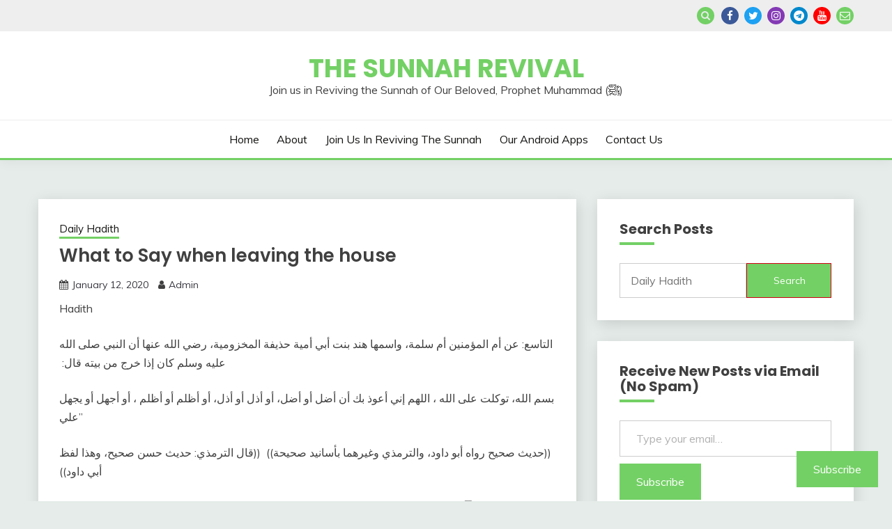

--- FILE ---
content_type: text/html; charset=UTF-8
request_url: https://thesunnahrevival.com/2020/01/12/what-to-say-when-leaving-the-house/
body_size: 19237
content:
<!doctype html><html lang="en-US"><head><meta charset="UTF-8"><meta name="viewport" content="width=device-width, initial-scale=1"><link rel="profile" href="https://gmpg.org/xfn/11"><title>What to Say when leaving the house &#8211; The Sunnah Revival</title><meta name='robots' content='max-image-preview:large' /><link rel='dns-prefetch' href='//stats.wp.com' /><link rel='dns-prefetch' href='//fonts.googleapis.com' /><link rel='dns-prefetch' href='//widgets.wp.com' /><link rel='dns-prefetch' href='//s0.wp.com' /><link rel='dns-prefetch' href='//0.gravatar.com' /><link rel='dns-prefetch' href='//1.gravatar.com' /><link rel='dns-prefetch' href='//2.gravatar.com' /><link rel='dns-prefetch' href='//jetpack.wordpress.com' /><link rel='dns-prefetch' href='//public-api.wordpress.com' /><link rel='preconnect' href='//c0.wp.com' /><link rel='preconnect' href='//i0.wp.com' /><link rel="alternate" type="application/rss+xml" title="The Sunnah Revival &raquo; Feed" href="https://thesunnahrevival.com/feed/" /><link rel="alternate" type="application/rss+xml" title="The Sunnah Revival &raquo; Comments Feed" href="https://thesunnahrevival.com/comments/feed/" /><link rel="alternate" type="application/rss+xml" title="The Sunnah Revival &raquo; What to Say when leaving the house Comments Feed" href="https://thesunnahrevival.com/2020/01/12/what-to-say-when-leaving-the-house/feed/" /><link rel="alternate" title="oEmbed (JSON)" type="application/json+oembed" href="https://thesunnahrevival.com/wp-json/oembed/1.0/embed?url=https%3A%2F%2Fthesunnahrevival.com%2F2020%2F01%2F12%2Fwhat-to-say-when-leaving-the-house%2F" /><link rel="alternate" title="oEmbed (XML)" type="text/xml+oembed" href="https://thesunnahrevival.com/wp-json/oembed/1.0/embed?url=https%3A%2F%2Fthesunnahrevival.com%2F2020%2F01%2F12%2Fwhat-to-say-when-leaving-the-house%2F&#038;format=xml" /><style id='wp-img-auto-sizes-contain-inline-css'>img:is([sizes=auto i],[sizes^="auto," i]){contain-intrinsic-size:3000px 1500px}
/*# sourceURL=wp-img-auto-sizes-contain-inline-css */</style><link rel='stylesheet' id='jetpack_related-posts-css' href='https://c0.wp.com/p/jetpack/15.1.1/modules/related-posts/related-posts.css' media='all' /><style id='wp-emoji-styles-inline-css'>img.wp-smiley, img.emoji {
		display: inline !important;
		border: none !important;
		box-shadow: none !important;
		height: 1em !important;
		width: 1em !important;
		margin: 0 0.07em !important;
		vertical-align: -0.1em !important;
		background: none !important;
		padding: 0 !important;
	}
/*# sourceURL=wp-emoji-styles-inline-css */</style><link rel='stylesheet' id='wp-block-library-css' href='https://c0.wp.com/c/6.9/wp-includes/css/dist/block-library/style.min.css' media='all' /><style id='wp-block-categories-inline-css'>.wp-block-categories{box-sizing:border-box}.wp-block-categories.alignleft{margin-right:2em}.wp-block-categories.alignright{margin-left:2em}.wp-block-categories.wp-block-categories-dropdown.aligncenter{text-align:center}.wp-block-categories .wp-block-categories__label{display:block;width:100%}
/*# sourceURL=https://c0.wp.com/c/6.9/wp-includes/blocks/categories/style.min.css */</style><style id='wp-block-heading-inline-css'>h1:where(.wp-block-heading).has-background,h2:where(.wp-block-heading).has-background,h3:where(.wp-block-heading).has-background,h4:where(.wp-block-heading).has-background,h5:where(.wp-block-heading).has-background,h6:where(.wp-block-heading).has-background{padding:1.25em 2.375em}h1.has-text-align-left[style*=writing-mode]:where([style*=vertical-lr]),h1.has-text-align-right[style*=writing-mode]:where([style*=vertical-rl]),h2.has-text-align-left[style*=writing-mode]:where([style*=vertical-lr]),h2.has-text-align-right[style*=writing-mode]:where([style*=vertical-rl]),h3.has-text-align-left[style*=writing-mode]:where([style*=vertical-lr]),h3.has-text-align-right[style*=writing-mode]:where([style*=vertical-rl]),h4.has-text-align-left[style*=writing-mode]:where([style*=vertical-lr]),h4.has-text-align-right[style*=writing-mode]:where([style*=vertical-rl]),h5.has-text-align-left[style*=writing-mode]:where([style*=vertical-lr]),h5.has-text-align-right[style*=writing-mode]:where([style*=vertical-rl]),h6.has-text-align-left[style*=writing-mode]:where([style*=vertical-lr]),h6.has-text-align-right[style*=writing-mode]:where([style*=vertical-rl]){rotate:180deg}
/*# sourceURL=https://c0.wp.com/c/6.9/wp-includes/blocks/heading/style.min.css */</style><style id='wp-block-latest-posts-inline-css'>.wp-block-latest-posts{box-sizing:border-box}.wp-block-latest-posts.alignleft{margin-right:2em}.wp-block-latest-posts.alignright{margin-left:2em}.wp-block-latest-posts.wp-block-latest-posts__list{list-style:none}.wp-block-latest-posts.wp-block-latest-posts__list li{clear:both;overflow-wrap:break-word}.wp-block-latest-posts.is-grid{display:flex;flex-wrap:wrap}.wp-block-latest-posts.is-grid li{margin:0 1.25em 1.25em 0;width:100%}@media (min-width:600px){.wp-block-latest-posts.columns-2 li{width:calc(50% - .625em)}.wp-block-latest-posts.columns-2 li:nth-child(2n){margin-right:0}.wp-block-latest-posts.columns-3 li{width:calc(33.33333% - .83333em)}.wp-block-latest-posts.columns-3 li:nth-child(3n){margin-right:0}.wp-block-latest-posts.columns-4 li{width:calc(25% - .9375em)}.wp-block-latest-posts.columns-4 li:nth-child(4n){margin-right:0}.wp-block-latest-posts.columns-5 li{width:calc(20% - 1em)}.wp-block-latest-posts.columns-5 li:nth-child(5n){margin-right:0}.wp-block-latest-posts.columns-6 li{width:calc(16.66667% - 1.04167em)}.wp-block-latest-posts.columns-6 li:nth-child(6n){margin-right:0}}:root :where(.wp-block-latest-posts.is-grid){padding:0}:root :where(.wp-block-latest-posts.wp-block-latest-posts__list){padding-left:0}.wp-block-latest-posts__post-author,.wp-block-latest-posts__post-date{display:block;font-size:.8125em}.wp-block-latest-posts__post-excerpt,.wp-block-latest-posts__post-full-content{margin-bottom:1em;margin-top:.5em}.wp-block-latest-posts__featured-image a{display:inline-block}.wp-block-latest-posts__featured-image img{height:auto;max-width:100%;width:auto}.wp-block-latest-posts__featured-image.alignleft{float:left;margin-right:1em}.wp-block-latest-posts__featured-image.alignright{float:right;margin-left:1em}.wp-block-latest-posts__featured-image.aligncenter{margin-bottom:1em;text-align:center}
/*# sourceURL=https://c0.wp.com/c/6.9/wp-includes/blocks/latest-posts/style.min.css */</style><style id='wp-block-search-inline-css'>.wp-block-search__button{margin-left:10px;word-break:normal}.wp-block-search__button.has-icon{line-height:0}.wp-block-search__button svg{height:1.25em;min-height:24px;min-width:24px;width:1.25em;fill:currentColor;vertical-align:text-bottom}:where(.wp-block-search__button){border:1px solid #ccc;padding:6px 10px}.wp-block-search__inside-wrapper{display:flex;flex:auto;flex-wrap:nowrap;max-width:100%}.wp-block-search__label{width:100%}.wp-block-search.wp-block-search__button-only .wp-block-search__button{box-sizing:border-box;display:flex;flex-shrink:0;justify-content:center;margin-left:0;max-width:100%}.wp-block-search.wp-block-search__button-only .wp-block-search__inside-wrapper{min-width:0!important;transition-property:width}.wp-block-search.wp-block-search__button-only .wp-block-search__input{flex-basis:100%;transition-duration:.3s}.wp-block-search.wp-block-search__button-only.wp-block-search__searchfield-hidden,.wp-block-search.wp-block-search__button-only.wp-block-search__searchfield-hidden .wp-block-search__inside-wrapper{overflow:hidden}.wp-block-search.wp-block-search__button-only.wp-block-search__searchfield-hidden .wp-block-search__input{border-left-width:0!important;border-right-width:0!important;flex-basis:0;flex-grow:0;margin:0;min-width:0!important;padding-left:0!important;padding-right:0!important;width:0!important}:where(.wp-block-search__input){appearance:none;border:1px solid #949494;flex-grow:1;font-family:inherit;font-size:inherit;font-style:inherit;font-weight:inherit;letter-spacing:inherit;line-height:inherit;margin-left:0;margin-right:0;min-width:3rem;padding:8px;text-decoration:unset!important;text-transform:inherit}:where(.wp-block-search__button-inside .wp-block-search__inside-wrapper){background-color:#fff;border:1px solid #949494;box-sizing:border-box;padding:4px}:where(.wp-block-search__button-inside .wp-block-search__inside-wrapper) .wp-block-search__input{border:none;border-radius:0;padding:0 4px}:where(.wp-block-search__button-inside .wp-block-search__inside-wrapper) .wp-block-search__input:focus{outline:none}:where(.wp-block-search__button-inside .wp-block-search__inside-wrapper) :where(.wp-block-search__button){padding:4px 8px}.wp-block-search.aligncenter .wp-block-search__inside-wrapper{margin:auto}.wp-block[data-align=right] .wp-block-search.wp-block-search__button-only .wp-block-search__inside-wrapper{float:right}
/*# sourceURL=https://c0.wp.com/c/6.9/wp-includes/blocks/search/style.min.css */</style><style id='wp-block-search-theme-inline-css'>.wp-block-search .wp-block-search__label{font-weight:700}.wp-block-search__button{border:1px solid #ccc;padding:.375em .625em}
/*# sourceURL=https://c0.wp.com/c/6.9/wp-includes/blocks/search/theme.min.css */</style><style id='wp-block-group-inline-css'>.wp-block-group{box-sizing:border-box}:where(.wp-block-group.wp-block-group-is-layout-constrained){position:relative}
/*# sourceURL=https://c0.wp.com/c/6.9/wp-includes/blocks/group/style.min.css */</style><style id='wp-block-group-theme-inline-css'>:where(.wp-block-group.has-background){padding:1.25em 2.375em}
/*# sourceURL=https://c0.wp.com/c/6.9/wp-includes/blocks/group/theme.min.css */</style><style id='wp-block-paragraph-inline-css'>.is-small-text{font-size:.875em}.is-regular-text{font-size:1em}.is-large-text{font-size:2.25em}.is-larger-text{font-size:3em}.has-drop-cap:not(:focus):first-letter{float:left;font-size:8.4em;font-style:normal;font-weight:100;line-height:.68;margin:.05em .1em 0 0;text-transform:uppercase}body.rtl .has-drop-cap:not(:focus):first-letter{float:none;margin-left:.1em}p.has-drop-cap.has-background{overflow:hidden}:root :where(p.has-background){padding:1.25em 2.375em}:where(p.has-text-color:not(.has-link-color)) a{color:inherit}p.has-text-align-left[style*="writing-mode:vertical-lr"],p.has-text-align-right[style*="writing-mode:vertical-rl"]{rotate:180deg}
/*# sourceURL=https://c0.wp.com/c/6.9/wp-includes/blocks/paragraph/style.min.css */</style><style id='wp-block-separator-inline-css'>@charset "UTF-8";.wp-block-separator{border:none;border-top:2px solid}:root :where(.wp-block-separator.is-style-dots){height:auto;line-height:1;text-align:center}:root :where(.wp-block-separator.is-style-dots):before{color:currentColor;content:"···";font-family:serif;font-size:1.5em;letter-spacing:2em;padding-left:2em}.wp-block-separator.is-style-dots{background:none!important;border:none!important}
/*# sourceURL=https://c0.wp.com/c/6.9/wp-includes/blocks/separator/style.min.css */</style><style id='wp-block-separator-theme-inline-css'>.wp-block-separator.has-css-opacity{opacity:.4}.wp-block-separator{border:none;border-bottom:2px solid;margin-left:auto;margin-right:auto}.wp-block-separator.has-alpha-channel-opacity{opacity:1}.wp-block-separator:not(.is-style-wide):not(.is-style-dots){width:100px}.wp-block-separator.has-background:not(.is-style-dots){border-bottom:none;height:1px}.wp-block-separator.has-background:not(.is-style-wide):not(.is-style-dots){height:2px}
/*# sourceURL=https://c0.wp.com/c/6.9/wp-includes/blocks/separator/theme.min.css */</style><style id='global-styles-inline-css'>:root{--wp--preset--aspect-ratio--square: 1;--wp--preset--aspect-ratio--4-3: 4/3;--wp--preset--aspect-ratio--3-4: 3/4;--wp--preset--aspect-ratio--3-2: 3/2;--wp--preset--aspect-ratio--2-3: 2/3;--wp--preset--aspect-ratio--16-9: 16/9;--wp--preset--aspect-ratio--9-16: 9/16;--wp--preset--color--black: #000000;--wp--preset--color--cyan-bluish-gray: #abb8c3;--wp--preset--color--white: #ffffff;--wp--preset--color--pale-pink: #f78da7;--wp--preset--color--vivid-red: #cf2e2e;--wp--preset--color--luminous-vivid-orange: #ff6900;--wp--preset--color--luminous-vivid-amber: #fcb900;--wp--preset--color--light-green-cyan: #7bdcb5;--wp--preset--color--vivid-green-cyan: #00d084;--wp--preset--color--pale-cyan-blue: #8ed1fc;--wp--preset--color--vivid-cyan-blue: #0693e3;--wp--preset--color--vivid-purple: #9b51e0;--wp--preset--gradient--vivid-cyan-blue-to-vivid-purple: linear-gradient(135deg,rgb(6,147,227) 0%,rgb(155,81,224) 100%);--wp--preset--gradient--light-green-cyan-to-vivid-green-cyan: linear-gradient(135deg,rgb(122,220,180) 0%,rgb(0,208,130) 100%);--wp--preset--gradient--luminous-vivid-amber-to-luminous-vivid-orange: linear-gradient(135deg,rgb(252,185,0) 0%,rgb(255,105,0) 100%);--wp--preset--gradient--luminous-vivid-orange-to-vivid-red: linear-gradient(135deg,rgb(255,105,0) 0%,rgb(207,46,46) 100%);--wp--preset--gradient--very-light-gray-to-cyan-bluish-gray: linear-gradient(135deg,rgb(238,238,238) 0%,rgb(169,184,195) 100%);--wp--preset--gradient--cool-to-warm-spectrum: linear-gradient(135deg,rgb(74,234,220) 0%,rgb(151,120,209) 20%,rgb(207,42,186) 40%,rgb(238,44,130) 60%,rgb(251,105,98) 80%,rgb(254,248,76) 100%);--wp--preset--gradient--blush-light-purple: linear-gradient(135deg,rgb(255,206,236) 0%,rgb(152,150,240) 100%);--wp--preset--gradient--blush-bordeaux: linear-gradient(135deg,rgb(254,205,165) 0%,rgb(254,45,45) 50%,rgb(107,0,62) 100%);--wp--preset--gradient--luminous-dusk: linear-gradient(135deg,rgb(255,203,112) 0%,rgb(199,81,192) 50%,rgb(65,88,208) 100%);--wp--preset--gradient--pale-ocean: linear-gradient(135deg,rgb(255,245,203) 0%,rgb(182,227,212) 50%,rgb(51,167,181) 100%);--wp--preset--gradient--electric-grass: linear-gradient(135deg,rgb(202,248,128) 0%,rgb(113,206,126) 100%);--wp--preset--gradient--midnight: linear-gradient(135deg,rgb(2,3,129) 0%,rgb(40,116,252) 100%);--wp--preset--font-size--small: 16px;--wp--preset--font-size--medium: 20px;--wp--preset--font-size--large: 25px;--wp--preset--font-size--x-large: 42px;--wp--preset--font-size--larger: 35px;--wp--preset--spacing--20: 0.44rem;--wp--preset--spacing--30: 0.67rem;--wp--preset--spacing--40: 1rem;--wp--preset--spacing--50: 1.5rem;--wp--preset--spacing--60: 2.25rem;--wp--preset--spacing--70: 3.38rem;--wp--preset--spacing--80: 5.06rem;--wp--preset--shadow--natural: 6px 6px 9px rgba(0, 0, 0, 0.2);--wp--preset--shadow--deep: 12px 12px 50px rgba(0, 0, 0, 0.4);--wp--preset--shadow--sharp: 6px 6px 0px rgba(0, 0, 0, 0.2);--wp--preset--shadow--outlined: 6px 6px 0px -3px rgb(255, 255, 255), 6px 6px rgb(0, 0, 0);--wp--preset--shadow--crisp: 6px 6px 0px rgb(0, 0, 0);}:where(.is-layout-flex){gap: 0.5em;}:where(.is-layout-grid){gap: 0.5em;}body .is-layout-flex{display: flex;}.is-layout-flex{flex-wrap: wrap;align-items: center;}.is-layout-flex > :is(*, div){margin: 0;}body .is-layout-grid{display: grid;}.is-layout-grid > :is(*, div){margin: 0;}:where(.wp-block-columns.is-layout-flex){gap: 2em;}:where(.wp-block-columns.is-layout-grid){gap: 2em;}:where(.wp-block-post-template.is-layout-flex){gap: 1.25em;}:where(.wp-block-post-template.is-layout-grid){gap: 1.25em;}.has-black-color{color: var(--wp--preset--color--black) !important;}.has-cyan-bluish-gray-color{color: var(--wp--preset--color--cyan-bluish-gray) !important;}.has-white-color{color: var(--wp--preset--color--white) !important;}.has-pale-pink-color{color: var(--wp--preset--color--pale-pink) !important;}.has-vivid-red-color{color: var(--wp--preset--color--vivid-red) !important;}.has-luminous-vivid-orange-color{color: var(--wp--preset--color--luminous-vivid-orange) !important;}.has-luminous-vivid-amber-color{color: var(--wp--preset--color--luminous-vivid-amber) !important;}.has-light-green-cyan-color{color: var(--wp--preset--color--light-green-cyan) !important;}.has-vivid-green-cyan-color{color: var(--wp--preset--color--vivid-green-cyan) !important;}.has-pale-cyan-blue-color{color: var(--wp--preset--color--pale-cyan-blue) !important;}.has-vivid-cyan-blue-color{color: var(--wp--preset--color--vivid-cyan-blue) !important;}.has-vivid-purple-color{color: var(--wp--preset--color--vivid-purple) !important;}.has-black-background-color{background-color: var(--wp--preset--color--black) !important;}.has-cyan-bluish-gray-background-color{background-color: var(--wp--preset--color--cyan-bluish-gray) !important;}.has-white-background-color{background-color: var(--wp--preset--color--white) !important;}.has-pale-pink-background-color{background-color: var(--wp--preset--color--pale-pink) !important;}.has-vivid-red-background-color{background-color: var(--wp--preset--color--vivid-red) !important;}.has-luminous-vivid-orange-background-color{background-color: var(--wp--preset--color--luminous-vivid-orange) !important;}.has-luminous-vivid-amber-background-color{background-color: var(--wp--preset--color--luminous-vivid-amber) !important;}.has-light-green-cyan-background-color{background-color: var(--wp--preset--color--light-green-cyan) !important;}.has-vivid-green-cyan-background-color{background-color: var(--wp--preset--color--vivid-green-cyan) !important;}.has-pale-cyan-blue-background-color{background-color: var(--wp--preset--color--pale-cyan-blue) !important;}.has-vivid-cyan-blue-background-color{background-color: var(--wp--preset--color--vivid-cyan-blue) !important;}.has-vivid-purple-background-color{background-color: var(--wp--preset--color--vivid-purple) !important;}.has-black-border-color{border-color: var(--wp--preset--color--black) !important;}.has-cyan-bluish-gray-border-color{border-color: var(--wp--preset--color--cyan-bluish-gray) !important;}.has-white-border-color{border-color: var(--wp--preset--color--white) !important;}.has-pale-pink-border-color{border-color: var(--wp--preset--color--pale-pink) !important;}.has-vivid-red-border-color{border-color: var(--wp--preset--color--vivid-red) !important;}.has-luminous-vivid-orange-border-color{border-color: var(--wp--preset--color--luminous-vivid-orange) !important;}.has-luminous-vivid-amber-border-color{border-color: var(--wp--preset--color--luminous-vivid-amber) !important;}.has-light-green-cyan-border-color{border-color: var(--wp--preset--color--light-green-cyan) !important;}.has-vivid-green-cyan-border-color{border-color: var(--wp--preset--color--vivid-green-cyan) !important;}.has-pale-cyan-blue-border-color{border-color: var(--wp--preset--color--pale-cyan-blue) !important;}.has-vivid-cyan-blue-border-color{border-color: var(--wp--preset--color--vivid-cyan-blue) !important;}.has-vivid-purple-border-color{border-color: var(--wp--preset--color--vivid-purple) !important;}.has-vivid-cyan-blue-to-vivid-purple-gradient-background{background: var(--wp--preset--gradient--vivid-cyan-blue-to-vivid-purple) !important;}.has-light-green-cyan-to-vivid-green-cyan-gradient-background{background: var(--wp--preset--gradient--light-green-cyan-to-vivid-green-cyan) !important;}.has-luminous-vivid-amber-to-luminous-vivid-orange-gradient-background{background: var(--wp--preset--gradient--luminous-vivid-amber-to-luminous-vivid-orange) !important;}.has-luminous-vivid-orange-to-vivid-red-gradient-background{background: var(--wp--preset--gradient--luminous-vivid-orange-to-vivid-red) !important;}.has-very-light-gray-to-cyan-bluish-gray-gradient-background{background: var(--wp--preset--gradient--very-light-gray-to-cyan-bluish-gray) !important;}.has-cool-to-warm-spectrum-gradient-background{background: var(--wp--preset--gradient--cool-to-warm-spectrum) !important;}.has-blush-light-purple-gradient-background{background: var(--wp--preset--gradient--blush-light-purple) !important;}.has-blush-bordeaux-gradient-background{background: var(--wp--preset--gradient--blush-bordeaux) !important;}.has-luminous-dusk-gradient-background{background: var(--wp--preset--gradient--luminous-dusk) !important;}.has-pale-ocean-gradient-background{background: var(--wp--preset--gradient--pale-ocean) !important;}.has-electric-grass-gradient-background{background: var(--wp--preset--gradient--electric-grass) !important;}.has-midnight-gradient-background{background: var(--wp--preset--gradient--midnight) !important;}.has-small-font-size{font-size: var(--wp--preset--font-size--small) !important;}.has-medium-font-size{font-size: var(--wp--preset--font-size--medium) !important;}.has-large-font-size{font-size: var(--wp--preset--font-size--large) !important;}.has-x-large-font-size{font-size: var(--wp--preset--font-size--x-large) !important;}
/*# sourceURL=global-styles-inline-css */</style><style id='core-block-supports-inline-css'>.wp-container-core-group-is-layout-bcfe9290 > :where(:not(.alignleft):not(.alignright):not(.alignfull)){max-width:480px;margin-left:auto !important;margin-right:auto !important;}.wp-container-core-group-is-layout-bcfe9290 > .alignwide{max-width:480px;}.wp-container-core-group-is-layout-bcfe9290 .alignfull{max-width:none;}
/*# sourceURL=core-block-supports-inline-css */</style><style id='classic-theme-styles-inline-css'>/*! This file is auto-generated */
.wp-block-button__link{color:#fff;background-color:#32373c;border-radius:9999px;box-shadow:none;text-decoration:none;padding:calc(.667em + 2px) calc(1.333em + 2px);font-size:1.125em}.wp-block-file__button{background:#32373c;color:#fff;text-decoration:none}
/*# sourceURL=/wp-includes/css/classic-themes.min.css */</style><link rel='stylesheet' id='Muli:400,300italic,300-css' href='//fonts.googleapis.com/css?family=Muli%3A400%2C300italic%2C300&#038;ver=6.9' media='all' /><link rel='stylesheet' id='Poppins:400,500,600,700-css' href='//fonts.googleapis.com/css?family=Poppins%3A400%2C500%2C600%2C700&#038;ver=6.9' media='all' /><link data-optimized="1" rel='stylesheet' id='font-awesome-4-css' href='https://thesunnahrevival.com/wp-content/litespeed/css/f43167160c3fbb9cc84c770a7153f830.css?ver=42467' media='all' /><link data-optimized="1" rel='stylesheet' id='slick-css' href='https://thesunnahrevival.com/wp-content/litespeed/css/eb4176aec6fa7013227e0340839a33c8.css?ver=503a7' media='all' /><link data-optimized="1" rel='stylesheet' id='slick-theme-css' href='https://thesunnahrevival.com/wp-content/litespeed/css/c1bd882ca04363183646b7ecf0428011.css?ver=5e74f' media='all' /><link data-optimized="1" rel='stylesheet' id='fairy-style-css' href='https://thesunnahrevival.com/wp-content/litespeed/css/8a3aa0695d641402d0bb2c27b1adfa69.css?ver=83625' media='all' /><style id='fairy-style-inline-css'>.primary-color, p a, h1 a, h2 a, h3 a, h4 a, h5 a, .author-title a, figure a, table a, span a, strong a, li a, h1 a, .btn-primary-border, .main-navigation #primary-menu > li > a:hover, .widget-area .widget a:hover, .widget-area .widget a:focus, .card-bg-image .card_body a:hover, .main-navigation #primary-menu > li.focus > a, .card-blog-post .category-label-group a:hover, .card_title a:hover, .card-blog-post .entry-meta a:hover, .site-title a:visited, .post-navigation .nav-links > * a:hover, .post-navigation .nav-links > * a:focus, .wp-block-button.is-style-outline .wp-block-button__link, .error-404-title, .ct-dark-mode a:hover, .ct-dark-mode .widget ul li a:hover, .ct-dark-mode .widget-area .widget ul li a:hover, .ct-dark-mode .post-navigation .nav-links > * a, .ct-dark-mode .author-wrapper .author-title a, .ct-dark-mode .wp-calendar-nav a, .site-footer a:hover, .top-header-toggle-btn, .woocommerce ul.products li.product .woocommerce-loop-category__title:hover, .woocommerce ul.products li.product .woocommerce-loop-product__title:hover, .woocommerce ul.products li.product h3:hover, .entry-content dl a, .entry-content table a, .entry-content ul a, .breadcrumb-trail .trial-items a:hover, .breadcrumbs ul a:hover, .breadcrumb-trail .trial-items .trial-end a, .breadcrumbs ul li:last-child a, .comment-list .comment .comment-body a, .comment-list .comment .comment-body .comment-metadata a.comment-edit-link { color: #73d065; }.primary-bg, .btn-primary, .main-navigation ul ul a, #secondary .widget .widget-title:after, .search-form .search-submit, .category-label-group a:after, .posts-navigation .nav-links a, .category-label-group.bg-label a, .wp-block-button__link, .wp-block-button.is-style-outline .wp-block-button__link:hover, button, input[type="button"], input[type="reset"], input[type="submit"], .pagination .page-numbers.current, .pagination .page-numbers:hover, table #today, .tagcloud .tag-cloud-link:hover, .footer-go-to-top, .woocommerce ul.products li.product .button,
.woocommerce #respond input#submit.alt, .woocommerce a.button.alt, .woocommerce button.button.alt, .woocommerce input.button.alt,
.woocommerce #respond input#submit.alt.disabled, .woocommerce #respond input#submit.alt.disabled:hover, .woocommerce #respond input#submit.alt:disabled, .woocommerce #respond input#submit.alt:disabled:hover, .woocommerce #respond input#submit.alt:disabled[disabled], .woocommerce #respond input#submit.alt:disabled[disabled]:hover, .woocommerce a.button.alt.disabled, .woocommerce a.button.alt.disabled:hover, .woocommerce a.button.alt:disabled, .woocommerce a.button.alt:disabled:hover, .woocommerce a.button.alt:disabled[disabled], .woocommerce a.button.alt:disabled[disabled]:hover, .woocommerce button.button.alt.disabled, .woocommerce button.button.alt.disabled:hover, .woocommerce button.button.alt:disabled, .woocommerce button.button.alt:disabled:hover, .woocommerce button.button.alt:disabled[disabled], .woocommerce button.button.alt:disabled[disabled]:hover, .woocommerce input.button.alt.disabled, .woocommerce input.button.alt.disabled:hover, .woocommerce input.button.alt:disabled, .woocommerce input.button.alt:disabled:hover, .woocommerce input.button.alt:disabled[disabled], .woocommerce input.button.alt:disabled[disabled]:hover, .woocommerce .widget_price_filter .ui-slider .ui-slider-range, .woocommerce .widget_price_filter .ui-slider .ui-slider-handle, .fairy-menu-social li a[href*="mailto:"], .ajax-pagination .show-more { background-color: #73d065; }.primary-border, .btn-primary-border, .site-header-v2,.wp-block-button.is-style-outline .wp-block-button__link, .site-header-bottom, .ajax-pagination .show-more { border-color: #73d065; }a:focus, button.slick-arrow:focus, input[type=text]:focus, input[type=email]:focus, input[type=password]:focus, input[type=search]:focus, input[type=file]:focus, input[type=number]:focus, input[type=datetime]:focus, input[type=url]:focus, select:focus, textarea:focus { outline-color: #73d065; }.entry-content a { text-decoration-color: #73d065; }.post-thumbnail a:focus img, .card_media a:focus img, article.sticky .card-blog-post { border-color: #73d065; }.site-title, .site-title a, h1.site-title a, p.site-title a,  .site-title a:visited { color: #73d065; }.site-description { color: #404040; }
                    .card-bg-image:after, .card-bg-image.card-promo .card_media a:after{
                    background-image: linear-gradient(45deg, rgba(209, 0, 20, 0.5), rgba(0, 0, 0, 0.5));
                    }
                    
                    .entry-content a{
                   text-decoration: underline;
                    }
                    body, button, input, select, optgroup, textarea { font-family: 'Muli'; }h1, h2, h3, h4, h5, h6, .entry-content h1 { font-family: 'Poppins'; }
                        .posted-on time.published:not(.updated){
                            display: none;
                        }
                        .posted-on time.updated:not(.published){
                            display: inline-block;
                        }
                    
/*# sourceURL=fairy-style-inline-css */</style><link rel='stylesheet' id='jetpack_likes-css' href='https://c0.wp.com/p/jetpack/15.1.1/modules/likes/style.css' media='all' /><link rel='stylesheet' id='subscribe-floating-button-css-css' href='https://c0.wp.com/p/jetpack/15.1.1/modules/subscriptions/subscribe-floating-button/subscribe-floating-button.css' media='all' /><link rel='stylesheet' id='sharedaddy-css' href='https://c0.wp.com/p/jetpack/15.1.1/modules/sharedaddy/sharing.css' media='all' /><link rel='stylesheet' id='social-logos-css' href='https://c0.wp.com/p/jetpack/15.1.1/_inc/social-logos/social-logos.min.css' media='all' /> <script src="https://c0.wp.com/c/6.9/wp-includes/js/jquery/jquery.min.js" id="jquery-core-js"></script> <link rel="https://api.w.org/" href="https://thesunnahrevival.com/wp-json/" /><link rel="alternate" title="JSON" type="application/json" href="https://thesunnahrevival.com/wp-json/wp/v2/posts/2719" /><link rel="EditURI" type="application/rsd+xml" title="RSD" href="https://thesunnahrevival.com/xmlrpc.php?rsd" /><meta name="generator" content="WordPress 6.9" /><link rel="canonical" href="https://thesunnahrevival.com/2020/01/12/what-to-say-when-leaving-the-house/" /><link rel='shortlink' href='https://wp.me/pekgfe-HR' /><style>img#wpstats{display:none}</style><meta name="description" content="Hadith التاسع‏:‏ عن أم المؤمنين أم سلمة، واسمها هند بنت أبي أمية حذيفة المخزومية، رضي الله عنها أن النبي صلى الله عليه وسلم كان إذا خرج من بيته قال‏:‏ ‏ ‏بسم الله، توكلت على الله ، اللهم إني أعوذ بك أن أضل أو أضل، أو أذل أو أذل، أو أظلم أو أظلم ، أو أجهل&hellip;" /><style type="text/css">.site-title a, .site-title {
				color: #73d065;
			}</style><meta property="og:type" content="article" /><meta property="og:title" content="What to Say when leaving the house" /><meta property="og:url" content="https://thesunnahrevival.com/2020/01/12/what-to-say-when-leaving-the-house/" /><meta property="og:description" content="Hadith التاسع‏:‏ عن أم المؤمنين أم سلمة، واسمها هند بنت أبي أمية حذيفة المخزومية، رضي الله عنها أن النبي صلى الله عليه وسلم كان إذا خرج من بيته قال‏:‏ ‏ ‏بسم الله، توكلت على الله ، اللهم إني أعوذ ب…" /><meta property="article:published_time" content="2020-01-12T06:30:32+00:00" /><meta property="article:modified_time" content="2020-01-12T06:30:32+00:00" /><meta property="og:site_name" content="The Sunnah Revival" /><meta property="og:image" content="https://i0.wp.com/thesunnahrevival.com/wp-content/uploads/2022/10/cropped-icon-1.png?fit=220%2C220&#038;ssl=1" /><meta property="og:image:width" content="220" /><meta property="og:image:height" content="220" /><meta property="og:image:alt" content="" /><meta property="og:locale" content="en_US" /><meta name="twitter:site" content="@thesunahrevival" /><meta name="twitter:text:title" content="What to Say when leaving the house" /><meta name="twitter:image" content="https://i0.wp.com/thesunnahrevival.com/wp-content/uploads/2022/10/cropped-icon-1.png?fit=220%2C220&amp;ssl=1" /><meta name="twitter:card" content="summary" /><link rel="icon" href="https://i0.wp.com/thesunnahrevival.com/wp-content/uploads/2022/10/cropped-icon-1.png?fit=32%2C32&#038;ssl=1" sizes="32x32" /><link rel="icon" href="https://i0.wp.com/thesunnahrevival.com/wp-content/uploads/2022/10/cropped-icon-1.png?fit=192%2C192&#038;ssl=1" sizes="192x192" /><link rel="apple-touch-icon" href="https://i0.wp.com/thesunnahrevival.com/wp-content/uploads/2022/10/cropped-icon-1.png?fit=180%2C180&#038;ssl=1" /><meta name="msapplication-TileImage" content="https://i0.wp.com/thesunnahrevival.com/wp-content/uploads/2022/10/cropped-icon-1.png?fit=220%2C220&#038;ssl=1" /><style id="wp-custom-css">@font-face {
  font-display: swap;
}</style><style id='jetpack-block-subscriptions-inline-css'>.is-style-compact .is-not-subscriber .wp-block-button__link,.is-style-compact .is-not-subscriber .wp-block-jetpack-subscriptions__button{border-end-start-radius:0!important;border-start-start-radius:0!important;margin-inline-start:0!important}.is-style-compact .is-not-subscriber .components-text-control__input,.is-style-compact .is-not-subscriber p#subscribe-email input[type=email]{border-end-end-radius:0!important;border-start-end-radius:0!important}.is-style-compact:not(.wp-block-jetpack-subscriptions__use-newline) .components-text-control__input{border-inline-end-width:0!important}.wp-block-jetpack-subscriptions.wp-block-jetpack-subscriptions__supports-newline .wp-block-jetpack-subscriptions__form-container{display:flex;flex-direction:column}.wp-block-jetpack-subscriptions.wp-block-jetpack-subscriptions__supports-newline:not(.wp-block-jetpack-subscriptions__use-newline) .is-not-subscriber .wp-block-jetpack-subscriptions__form-elements{align-items:flex-start;display:flex}.wp-block-jetpack-subscriptions.wp-block-jetpack-subscriptions__supports-newline:not(.wp-block-jetpack-subscriptions__use-newline) p#subscribe-submit{display:flex;justify-content:center}.wp-block-jetpack-subscriptions.wp-block-jetpack-subscriptions__supports-newline .wp-block-jetpack-subscriptions__form .wp-block-jetpack-subscriptions__button,.wp-block-jetpack-subscriptions.wp-block-jetpack-subscriptions__supports-newline .wp-block-jetpack-subscriptions__form .wp-block-jetpack-subscriptions__textfield .components-text-control__input,.wp-block-jetpack-subscriptions.wp-block-jetpack-subscriptions__supports-newline .wp-block-jetpack-subscriptions__form button,.wp-block-jetpack-subscriptions.wp-block-jetpack-subscriptions__supports-newline .wp-block-jetpack-subscriptions__form input[type=email],.wp-block-jetpack-subscriptions.wp-block-jetpack-subscriptions__supports-newline form .wp-block-jetpack-subscriptions__button,.wp-block-jetpack-subscriptions.wp-block-jetpack-subscriptions__supports-newline form .wp-block-jetpack-subscriptions__textfield .components-text-control__input,.wp-block-jetpack-subscriptions.wp-block-jetpack-subscriptions__supports-newline form button,.wp-block-jetpack-subscriptions.wp-block-jetpack-subscriptions__supports-newline form input[type=email]{box-sizing:border-box;cursor:pointer;line-height:1.3;min-width:auto!important;white-space:nowrap!important}.wp-block-jetpack-subscriptions.wp-block-jetpack-subscriptions__supports-newline .wp-block-jetpack-subscriptions__form input[type=email]::placeholder,.wp-block-jetpack-subscriptions.wp-block-jetpack-subscriptions__supports-newline .wp-block-jetpack-subscriptions__form input[type=email]:disabled,.wp-block-jetpack-subscriptions.wp-block-jetpack-subscriptions__supports-newline form input[type=email]::placeholder,.wp-block-jetpack-subscriptions.wp-block-jetpack-subscriptions__supports-newline form input[type=email]:disabled{color:currentColor;opacity:.5}.wp-block-jetpack-subscriptions.wp-block-jetpack-subscriptions__supports-newline .wp-block-jetpack-subscriptions__form .wp-block-jetpack-subscriptions__button,.wp-block-jetpack-subscriptions.wp-block-jetpack-subscriptions__supports-newline .wp-block-jetpack-subscriptions__form button,.wp-block-jetpack-subscriptions.wp-block-jetpack-subscriptions__supports-newline form .wp-block-jetpack-subscriptions__button,.wp-block-jetpack-subscriptions.wp-block-jetpack-subscriptions__supports-newline form button{border-color:#0000;border-style:solid}.wp-block-jetpack-subscriptions.wp-block-jetpack-subscriptions__supports-newline .wp-block-jetpack-subscriptions__form .wp-block-jetpack-subscriptions__textfield,.wp-block-jetpack-subscriptions.wp-block-jetpack-subscriptions__supports-newline .wp-block-jetpack-subscriptions__form p#subscribe-email,.wp-block-jetpack-subscriptions.wp-block-jetpack-subscriptions__supports-newline form .wp-block-jetpack-subscriptions__textfield,.wp-block-jetpack-subscriptions.wp-block-jetpack-subscriptions__supports-newline form p#subscribe-email{background:#0000;flex-grow:1}.wp-block-jetpack-subscriptions.wp-block-jetpack-subscriptions__supports-newline .wp-block-jetpack-subscriptions__form .wp-block-jetpack-subscriptions__textfield .components-base-control__field,.wp-block-jetpack-subscriptions.wp-block-jetpack-subscriptions__supports-newline .wp-block-jetpack-subscriptions__form .wp-block-jetpack-subscriptions__textfield .components-text-control__input,.wp-block-jetpack-subscriptions.wp-block-jetpack-subscriptions__supports-newline .wp-block-jetpack-subscriptions__form .wp-block-jetpack-subscriptions__textfield input[type=email],.wp-block-jetpack-subscriptions.wp-block-jetpack-subscriptions__supports-newline .wp-block-jetpack-subscriptions__form p#subscribe-email .components-base-control__field,.wp-block-jetpack-subscriptions.wp-block-jetpack-subscriptions__supports-newline .wp-block-jetpack-subscriptions__form p#subscribe-email .components-text-control__input,.wp-block-jetpack-subscriptions.wp-block-jetpack-subscriptions__supports-newline .wp-block-jetpack-subscriptions__form p#subscribe-email input[type=email],.wp-block-jetpack-subscriptions.wp-block-jetpack-subscriptions__supports-newline form .wp-block-jetpack-subscriptions__textfield .components-base-control__field,.wp-block-jetpack-subscriptions.wp-block-jetpack-subscriptions__supports-newline form .wp-block-jetpack-subscriptions__textfield .components-text-control__input,.wp-block-jetpack-subscriptions.wp-block-jetpack-subscriptions__supports-newline form .wp-block-jetpack-subscriptions__textfield input[type=email],.wp-block-jetpack-subscriptions.wp-block-jetpack-subscriptions__supports-newline form p#subscribe-email .components-base-control__field,.wp-block-jetpack-subscriptions.wp-block-jetpack-subscriptions__supports-newline form p#subscribe-email .components-text-control__input,.wp-block-jetpack-subscriptions.wp-block-jetpack-subscriptions__supports-newline form p#subscribe-email input[type=email]{height:auto;margin:0;width:100%}.wp-block-jetpack-subscriptions.wp-block-jetpack-subscriptions__supports-newline .wp-block-jetpack-subscriptions__form p#subscribe-email,.wp-block-jetpack-subscriptions.wp-block-jetpack-subscriptions__supports-newline .wp-block-jetpack-subscriptions__form p#subscribe-submit,.wp-block-jetpack-subscriptions.wp-block-jetpack-subscriptions__supports-newline form p#subscribe-email,.wp-block-jetpack-subscriptions.wp-block-jetpack-subscriptions__supports-newline form p#subscribe-submit{line-height:0;margin:0;padding:0}.wp-block-jetpack-subscriptions.wp-block-jetpack-subscriptions__supports-newline.wp-block-jetpack-subscriptions__show-subs .wp-block-jetpack-subscriptions__subscount{font-size:16px;margin:8px 0;text-align:end}.wp-block-jetpack-subscriptions.wp-block-jetpack-subscriptions__supports-newline.wp-block-jetpack-subscriptions__use-newline .wp-block-jetpack-subscriptions__form-elements{display:block}.wp-block-jetpack-subscriptions.wp-block-jetpack-subscriptions__supports-newline.wp-block-jetpack-subscriptions__use-newline .wp-block-jetpack-subscriptions__button,.wp-block-jetpack-subscriptions.wp-block-jetpack-subscriptions__supports-newline.wp-block-jetpack-subscriptions__use-newline button{display:inline-block;max-width:100%}.wp-block-jetpack-subscriptions.wp-block-jetpack-subscriptions__supports-newline.wp-block-jetpack-subscriptions__use-newline .wp-block-jetpack-subscriptions__subscount{text-align:start}#subscribe-submit.is-link{text-align:center;width:auto!important}#subscribe-submit.is-link a{margin-left:0!important;margin-top:0!important;width:auto!important}@keyframes jetpack-memberships_button__spinner-animation{to{transform:rotate(1turn)}}.jetpack-memberships-spinner{display:none;height:1em;margin:0 0 0 5px;width:1em}.jetpack-memberships-spinner svg{height:100%;margin-bottom:-2px;width:100%}.jetpack-memberships-spinner-rotating{animation:jetpack-memberships_button__spinner-animation .75s linear infinite;transform-origin:center}.is-loading .jetpack-memberships-spinner{display:inline-block}body.jetpack-memberships-modal-open{overflow:hidden}dialog.jetpack-memberships-modal{opacity:1}dialog.jetpack-memberships-modal,dialog.jetpack-memberships-modal iframe{background:#0000;border:0;bottom:0;box-shadow:none;height:100%;left:0;margin:0;padding:0;position:fixed;right:0;top:0;width:100%}dialog.jetpack-memberships-modal::backdrop{background-color:#000;opacity:.7;transition:opacity .2s ease-out}dialog.jetpack-memberships-modal.is-loading,dialog.jetpack-memberships-modal.is-loading::backdrop{opacity:0}
/*# sourceURL=https://thesunnahrevival.com/wp-content/plugins/jetpack/_inc/blocks/subscriptions/view.css?minify=false */</style><link rel='stylesheet' id='jetpack-top-posts-widget-css' href='https://c0.wp.com/p/jetpack/15.1.1/modules/widgets/top-posts/style.css' media='all' /></head><body class="wp-singular post-template-default single single-post postid-2719 single-format-standard wp-embed-responsive wp-theme-fairy ct-sticky-sidebar fairy-fontawesome-version-4"><div id="page" class="site">
<a class="skip-link screen-reader-text" href="#content">Skip to content</a><section class="search-section"><div class="container">
<button class="close-btn"><i class="fa fa-times"></i></button><form role="search" method="get" class="search-form" action="https://thesunnahrevival.com/">
<label>
<span class="screen-reader-text">Search for:</span>
<input type="search" class="search-field" placeholder="Search &hellip;" value="" name="s" />
</label>
<input type="submit" class="search-submit" value="Search" /></form></div></section><header id="masthead" class="site-header text-center site-header-v2"><section class="site-header-topbar">
<a href="#" class="top-header-toggle-btn">
<i class="fa fa-chevron-down" aria-hidden="true"></i>
</a><div class="container"><div class="row"><div class="col col-sm-2-3 col-md-2-3 col-lg-2-4"></div><div class="col col-sm-1-3 col-md-1-3 col-lg-1-4"><div class="fairy-menu-social topbar-flex-grid">
<button class="search-toggle"><i class="fa fa-search"></i></button><ul id="menu-social-menu" class="social-menu"><li id="menu-item-4280" class="menu-item menu-item-type-custom menu-item-object-custom menu-item-4280"><a href="https://facebook.com/thesunnahrevival">Join Us on Facebook</a></li><li id="menu-item-4281" class="menu-item menu-item-type-custom menu-item-object-custom menu-item-4281"><a href="https://twitter.com/thesunahrevival">Join Us on Twitter</a></li><li id="menu-item-4282" class="menu-item menu-item-type-custom menu-item-object-custom menu-item-4282"><a href="https://instagram.com/thesunnahrevival">Join Us on Instagram</a></li><li id="menu-item-4283" class="menu-item menu-item-type-custom menu-item-object-custom menu-item-4283"><a href="https://t.me/thesunnahrevival">Join Us on Telegram</a></li><li id="menu-item-4284" class="menu-item menu-item-type-custom menu-item-object-custom menu-item-4284"><a href="https://www.youtube.com/channel/UCvE6IKlXM0ygWPi6Bi5rvOA">Join us On YouTube</a></li><li id="menu-item-4285" class="menu-item menu-item-type-custom menu-item-object-custom menu-item-4285"><a href="/cdn-cgi/l/email-protection#35565a5b4154564175415d5046405b5b545d4750435c4354591b565a58">Email Us</a></li></ul></div></div></div></div></section><div id="site-nav-wrap"><section id="site-navigation" class="site-header-top header-main-bar" ><div class="container"><div class="row"><div class="col-1-1"><div class="site-branding"><p class="site-title"><a href="https://thesunnahrevival.com/" rel="home">The Sunnah Revival</a></p><p class="site-description">Join us in Reviving the Sunnah of Our Beloved, Prophet Muhammad (ﷺ)</p></div><button id="menu-toggle-button" class="menu-toggle" aria-controls="primary-menu" aria-expanded="false">
<span class="line"></span>
<span class="line"></span>
<span class="line"></span>
</button></div></div></div></section><section class="site-header-bottom "><div class="container"><nav class="main-navigation"><ul id="primary-menu" class="nav navbar-nav nav-menu justify-content-center"><li id="menu-item-3555" class="menu-item menu-item-type-custom menu-item-object-custom menu-item-home menu-item-3555"><a href="https://thesunnahrevival.com">Home</a></li><li id="menu-item-222" class="menu-item menu-item-type-post_type menu-item-object-page menu-item-222"><a href="https://thesunnahrevival.com/about/">About</a></li><li id="menu-item-3554" class="menu-item menu-item-type-post_type menu-item-object-page menu-item-3554"><a href="https://thesunnahrevival.com/join-us-in-reviving-the-sunnah-2/">Join us in Reviving the Sunnah</a></li><li id="menu-item-3556" class="menu-item menu-item-type-post_type menu-item-object-page menu-item-3556"><a href="https://thesunnahrevival.com/our-android-apps/">Our Android Apps</a></li><li id="menu-item-3557" class="menu-item menu-item-type-post_type menu-item-object-page menu-item-3557"><a href="https://thesunnahrevival.com/contact-us-2/">Contact Us</a></li>
<button class="close_nav"><i class="fa fa-times"></i></button></ul></nav></div></section></div></header><div id="content" class="site-content"><main class="site-main"><section class="single-section sec-spacing"><div class="container"><div class="row "><div id="primary" class="col-1-1 col-md-2-3"><article id="post-2719" class="post-2719 post type-post status-publish format-standard hentry category-daily-hadith"><div class="card card-blog-post card-full-width card-single-article"><div class="card_body"><div><div class="category-label-group"><span class="cat-links"><a class="ct-cat-item-4" href="https://thesunnahrevival.com/category/daily-hadith/"  rel="category tag">Daily Hadith</a> </span></div><h1 class="card_title">What to Say when leaving the house</h1><div class="entry-meta">
<span class="posted-on"><i class="fa fa-calendar"></i><a href="https://thesunnahrevival.com/2020/01/12/what-to-say-when-leaving-the-house/" rel="bookmark"><time class="entry-date published updated" datetime="2020-01-12T09:30:32+03:00">January 12, 2020</time></a></span><span class="byline"> <span class="author vcard"><i class="fa fa-user"></i><a class="url fn n" href="https://thesunnahrevival.com/author/sms81/">Admin</a></span></span></div></div><div class="entry-content"><p>Hadith</p><p>التاسع‏:‏ عن أم المؤمنين أم سلمة، واسمها هند بنت أبي أمية حذيفة المخزومية، رضي الله عنها أن النبي صلى الله عليه وسلم كان إذا خرج من بيته قال‏:‏ ‏</p><p>‏بسم الله، توكلت على الله ، اللهم إني أعوذ بك أن أضل أو أضل، أو أذل أو أذل، أو أظلم أو أظلم ، أو أجهل أو يجهل علي‏&#8221;</p><p>‏ ‏(‏‏(‏حديث صحيح رواه أبو داود، والترمذي وغيرهما بأسانيد صحيحة‏)‏‏)‏ ‏‏ ‏(‏‏(‏قال الترمذي‏:‏ حديث حسن صحيح، وهذا لفظ أبي داود‏)‏‏)‏‏‏</p><p><strong>Umm Salamah (May Allah be pleased with her) reported:Whenever the Prophet (ﷺ) stepped out of his house, he would say, </strong></p><blockquote><p><strong><em>&#8220;Bismillah, tawakkaltu &#8216;alallah. Allahumma inni a&#8217;udhu bika an adilla aw udalla, aw azilla aw uzalla, aw azlima aw uzlama, aw ajhala aw yujhala &#8216;alayya&#8221;. &#8220;</em></strong></p></blockquote><blockquote><p><strong><em>[I go forth. (I begin with the Name of Allah, I trust in Allah; O Allah! I seek refuge in You from leaving or being led astray, or against slipping or being caused to slip; or doing injustice or being done injustice; or doing wrong or having wrong done to me)]&#8221;.</em></strong></p></blockquote><p><em>[Abu Dawud and At-Tirmidhi reported it. According to At-Tirmidhi, this Hadith is classified as Hasan Sahih. Its wording is from Abu Dawud].</em></p><div class="sharedaddy sd-sharing-enabled"><div class="robots-nocontent sd-block sd-social sd-social-icon-text sd-sharing"><h3 class="sd-title">Share this:</h3><div class="sd-content"><ul><li class="share-jetpack-whatsapp"><a rel="nofollow noopener noreferrer"
data-shared="sharing-whatsapp-2719"
class="share-jetpack-whatsapp sd-button share-icon"
href="https://thesunnahrevival.com/2020/01/12/what-to-say-when-leaving-the-house/?share=jetpack-whatsapp"
target="_blank"
aria-labelledby="sharing-whatsapp-2719"
>
<span id="sharing-whatsapp-2719" hidden>Click to share on WhatsApp (Opens in new window)</span>
<span>WhatsApp</span>
</a></li><li class="share-facebook"><a rel="nofollow noopener noreferrer"
data-shared="sharing-facebook-2719"
class="share-facebook sd-button share-icon"
href="https://thesunnahrevival.com/2020/01/12/what-to-say-when-leaving-the-house/?share=facebook"
target="_blank"
aria-labelledby="sharing-facebook-2719"
>
<span id="sharing-facebook-2719" hidden>Click to share on Facebook (Opens in new window)</span>
<span>Facebook</span>
</a></li><li class="share-twitter"><a rel="nofollow noopener noreferrer"
data-shared="sharing-twitter-2719"
class="share-twitter sd-button share-icon"
href="https://thesunnahrevival.com/2020/01/12/what-to-say-when-leaving-the-house/?share=twitter"
target="_blank"
aria-labelledby="sharing-twitter-2719"
>
<span id="sharing-twitter-2719" hidden>Click to share on X (Opens in new window)</span>
<span>X</span>
</a></li><li class="share-pocket"><a rel="nofollow noopener noreferrer"
data-shared="sharing-pocket-2719"
class="share-pocket sd-button share-icon"
href="https://thesunnahrevival.com/2020/01/12/what-to-say-when-leaving-the-house/?share=pocket"
target="_blank"
aria-labelledby="sharing-pocket-2719"
>
<span id="sharing-pocket-2719" hidden>Click to share on Pocket (Opens in new window)</span>
<span>Pocket</span>
</a></li><li class="share-telegram"><a rel="nofollow noopener noreferrer"
data-shared="sharing-telegram-2719"
class="share-telegram sd-button share-icon"
href="https://thesunnahrevival.com/2020/01/12/what-to-say-when-leaving-the-house/?share=telegram"
target="_blank"
aria-labelledby="sharing-telegram-2719"
>
<span id="sharing-telegram-2719" hidden>Click to share on Telegram (Opens in new window)</span>
<span>Telegram</span>
</a></li><li class="share-linkedin"><a rel="nofollow noopener noreferrer"
data-shared="sharing-linkedin-2719"
class="share-linkedin sd-button share-icon"
href="https://thesunnahrevival.com/2020/01/12/what-to-say-when-leaving-the-house/?share=linkedin"
target="_blank"
aria-labelledby="sharing-linkedin-2719"
>
<span id="sharing-linkedin-2719" hidden>Click to share on LinkedIn (Opens in new window)</span>
<span>LinkedIn</span>
</a></li><li class="share-reddit"><a rel="nofollow noopener noreferrer"
data-shared="sharing-reddit-2719"
class="share-reddit sd-button share-icon"
href="https://thesunnahrevival.com/2020/01/12/what-to-say-when-leaving-the-house/?share=reddit"
target="_blank"
aria-labelledby="sharing-reddit-2719"
>
<span id="sharing-reddit-2719" hidden>Click to share on Reddit (Opens in new window)</span>
<span>Reddit</span>
</a></li><li class="share-tumblr"><a rel="nofollow noopener noreferrer"
data-shared="sharing-tumblr-2719"
class="share-tumblr sd-button share-icon"
href="https://thesunnahrevival.com/2020/01/12/what-to-say-when-leaving-the-house/?share=tumblr"
target="_blank"
aria-labelledby="sharing-tumblr-2719"
>
<span id="sharing-tumblr-2719" hidden>Click to share on Tumblr (Opens in new window)</span>
<span>Tumblr</span>
</a></li><li class="share-print"><a rel="nofollow noopener noreferrer"
data-shared="sharing-print-2719"
class="share-print sd-button share-icon"
href="https://thesunnahrevival.com/2020/01/12/what-to-say-when-leaving-the-house/#print?share=print"
target="_blank"
aria-labelledby="sharing-print-2719"
>
<span id="sharing-print-2719" hidden>Click to print (Opens in new window)</span>
<span>Print</span>
</a></li><li class="share-pinterest"><a rel="nofollow noopener noreferrer"
data-shared="sharing-pinterest-2719"
class="share-pinterest sd-button share-icon"
href="https://thesunnahrevival.com/2020/01/12/what-to-say-when-leaving-the-house/?share=pinterest"
target="_blank"
aria-labelledby="sharing-pinterest-2719"
>
<span id="sharing-pinterest-2719" hidden>Click to share on Pinterest (Opens in new window)</span>
<span>Pinterest</span>
</a></li><li class="share-email"><a rel="nofollow noopener noreferrer" data-shared="sharing-email-2719" class="share-email sd-button share-icon" href="/cdn-cgi/l/email-protection#[base64]" target="_blank" aria-labelledby="sharing-email-2719" data-email-share-error-title="Do you have email set up?" data-email-share-error-text="If you&#039;re having problems sharing via email, you might not have email set up for your browser. You may need to create a new email yourself." data-email-share-nonce="490839f61b" data-email-share-track-url="https://thesunnahrevival.com/2020/01/12/what-to-say-when-leaving-the-house/?share=email">
<span id="sharing-email-2719" hidden>Click to email a link to a friend (Opens in new window)</span>
<span>Email</span>
</a></li><li class="share-end"></li></ul></div></div></div><div class='sharedaddy sd-block sd-like jetpack-likes-widget-wrapper jetpack-likes-widget-unloaded' id='like-post-wrapper-211697712-2719-6936e0f79faa4' data-src='https://widgets.wp.com/likes/?ver=15.1.1#blog_id=211697712&amp;post_id=2719&amp;origin=thesunnahrevival.com&amp;obj_id=211697712-2719-6936e0f79faa4' data-name='like-post-frame-211697712-2719-6936e0f79faa4' data-title='Like or Reblog'><h3 class="sd-title">Like this:</h3><div class='likes-widget-placeholder post-likes-widget-placeholder' style='height: 55px;'><span class='button'><span>Like</span></span> <span class="loading">Loading...</span></div><span class='sd-text-color'></span><a class='sd-link-color'></a></div><div id='jp-relatedposts' class='jp-relatedposts' ><h3 class="jp-relatedposts-headline"><em>Related</em></h3></div><div class="wp-block-group has-border-color" style="border-style:none;border-width:0px;margin-top:32px;margin-bottom:32px;padding-top:0px;padding-right:0px;padding-bottom:0px;padding-left:0px"><div class="wp-block-group__inner-container is-layout-flow wp-block-group-is-layout-flow"><hr class="wp-block-separator has-alpha-channel-opacity is-style-wide" style="margin-bottom:24px"/><h3 class="wp-block-heading has-text-align-center" style="margin-top:4px;margin-bottom:10px">Discover more from The Sunnah Revival</h3><p class="has-text-align-center" style="margin-top:10px;margin-bottom:10px;font-size:15px">Subscribe to get the latest posts sent to your email.</p><div class="wp-block-group"><div class="wp-block-group__inner-container is-layout-constrained wp-container-core-group-is-layout-bcfe9290 wp-block-group-is-layout-constrained"><div class="wp-block-jetpack-subscriptions__supports-newline wp-block-jetpack-subscriptions"><div class="wp-block-jetpack-subscriptions__container is-not-subscriber"><form
action="https://wordpress.com/email-subscriptions"
method="post"
accept-charset="utf-8"
data-blog="211697712"
data-post_access_level="everybody"
data-subscriber_email=""
id="subscribe-blog"
><div class="wp-block-jetpack-subscriptions__form-elements"><p id="subscribe-email">
<label
id="subscribe-field-label"
for="subscribe-field"
class="screen-reader-text"
>
Type your email…							</label>
<input
required="required"
type="email"
name="email"
class="no-border-radius "
style="font-size: 16px;padding: 15px 23px 15px 23px;border-radius: 0px;border-width: 1px;"
placeholder="Type your email…"
value=""
id="subscribe-field"
title="Please fill in this field."
/></p><p id="subscribe-submit"
>
<input type="hidden" name="action" value="subscribe"/>
<input type="hidden" name="blog_id" value="211697712"/>
<input type="hidden" name="source" value="https://thesunnahrevival.com/2020/01/12/what-to-say-when-leaving-the-house/"/>
<input type="hidden" name="sub-type" value="subscribe-block"/>
<input type="hidden" name="app_source" value="subscribe-block-post-end"/>
<input type="hidden" name="redirect_fragment" value="subscribe-blog"/>
<input type="hidden" name="lang" value="en_US"/>
<input type="hidden" id="_wpnonce" name="_wpnonce" value="c54476f42b" /><input type="hidden" name="_wp_http_referer" value="/2020/01/12/what-to-say-when-leaving-the-house/" /><input type="hidden" name="post_id" value="2719"/>							<button type="submit"
class="wp-block-button__link no-border-radius"
style="font-size: 16px;padding: 15px 23px 15px 23px;margin: 0; margin-left: 10px;border-radius: 0px;border-width: 1px;"
name="jetpack_subscriptions_widget"
>
Subscribe							</button></p></div></form></div></div></div></div></div></div></div></div></div></article><nav class="navigation post-navigation" aria-label="Posts"><h2 class="screen-reader-text">Post navigation</h2><div class="nav-links"><div class="nav-previous"><a href="https://thesunnahrevival.com/2020/01/09/encouragement-to-pray-the-night-prayer/" rel="prev"><span class="nav-subtitle">Previous:</span> <span class="nav-title">Encouragement to Pray the Night Prayer</span></a></div><div class="nav-next"><a href="https://thesunnahrevival.com/2020/01/14/night-prayer/" rel="next"><span class="nav-subtitle">Next:</span> <span class="nav-title">Night Prayer</span></a></div></div></nav><div id="comments" class="comments-area"><div id="respond" class="comment-respond"><h3 id="reply-title" class="comment-reply-title">Leave a Reply<small><a rel="nofollow" id="cancel-comment-reply-link" href="/2020/01/12/what-to-say-when-leaving-the-house/#respond" style="display:none;">Cancel reply</a></small></h3><form id="commentform" class="comment-form">
<iframe
title="Comment Form"
src="https://jetpack.wordpress.com/jetpack-comment/?blogid=211697712&#038;postid=2719&#038;comment_registration=0&#038;require_name_email=1&#038;stc_enabled=1&#038;stb_enabled=1&#038;show_avatars=1&#038;avatar_default=mystery&#038;greeting=Leave+a+Reply&#038;jetpack_comments_nonce=b107028ab4&#038;greeting_reply=Leave+a+Reply+to+%25s&#038;color_scheme=light&#038;lang=en_US&#038;jetpack_version=15.1.1&#038;iframe_unique_id=1&#038;show_cookie_consent=10&#038;has_cookie_consent=0&#038;is_current_user_subscribed=0&#038;token_key=%3Bnormal%3B&#038;sig=23f55a13a60b9c87ebff9bce8fd05909787497c0#parent=https%3A%2F%2Fthesunnahrevival.com%2F2020%2F01%2F12%2Fwhat-to-say-when-leaving-the-house%2F"
name="jetpack_remote_comment"
style="width:100%; height: 430px; border:0;"
class="jetpack_remote_comment"
id="jetpack_remote_comment"
sandbox="allow-same-origin allow-top-navigation allow-scripts allow-forms allow-popups"
>
</iframe>
<!--[if !IE]><!-->
<!--<![endif]--></form></div>
<input type="hidden" name="comment_parent" id="comment_parent" value="" /></div></div><div id="secondary" class="col-12 col-md-1-3 col-lg-1-3"><aside class="widget-area"><section id="block-10" class="widget widget_block"><h2 class="widget-title">Search Posts</h2><div class="wp-widget-group__inner-blocks"><form role="search" method="get" action="https://thesunnahrevival.com/" class="wp-block-search__button-outside wp-block-search__text-button wp-block-search"    ><label class="wp-block-search__label" for="wp-block-search__input-3" >Search Blog</label><div class="wp-block-search__inside-wrapper"  style="width: 100%"><input class="wp-block-search__input" id="wp-block-search__input-3" placeholder="Daily Hadith" value="" type="search" name="s" required /><button aria-label="Search" class="wp-block-search__button has-background wp-element-button" type="submit"  style="background-color: #73d065">Search</button></div></form></div></section><section id="block-14" class="widget widget_block"><h2 class="widget-title">Receive New Posts via Email (No Spam)</h2><div class="wp-widget-group__inner-blocks"><div class="wp-block-jetpack-subscriptions__supports-newline wp-block-jetpack-subscriptions__use-newline wp-block-jetpack-subscriptions"><div class="wp-block-jetpack-subscriptions__container is-not-subscriber"><form
action="https://wordpress.com/email-subscriptions"
method="post"
accept-charset="utf-8"
data-blog="211697712"
data-post_access_level="everybody"
data-subscriber_email=""
id="subscribe-blog-3"
><div class="wp-block-jetpack-subscriptions__form-elements"><p id="subscribe-email">
<label
id="subscribe-field-3-label"
for="subscribe-field-3"
class="screen-reader-text"
>
Type your email…							</label>
<input
required="required"
type="email"
name="email"
class="no-border-radius "
style="font-size: 16px;padding: 15px 23px 15px 23px;border-radius: 0px;border-width: 1px;"
placeholder="Type your email…"
value=""
id="subscribe-field-3"
title="Please fill in this field."
/></p><p id="subscribe-submit"
>
<input type="hidden" name="action" value="subscribe"/>
<input type="hidden" name="blog_id" value="211697712"/>
<input type="hidden" name="source" value="https://thesunnahrevival.com/2020/01/12/what-to-say-when-leaving-the-house/"/>
<input type="hidden" name="sub-type" value="subscribe-block"/>
<input type="hidden" name="app_source" value=""/>
<input type="hidden" name="redirect_fragment" value="subscribe-blog-3"/>
<input type="hidden" name="lang" value="en_US"/>
<input type="hidden" id="_wpnonce" name="_wpnonce" value="c54476f42b" /><input type="hidden" name="_wp_http_referer" value="/2020/01/12/what-to-say-when-leaving-the-house/" /><input type="hidden" name="post_id" value="2719"/>							<button type="submit"
class="wp-block-button__link no-border-radius"
style="font-size: 16px;padding: 15px 23px 15px 23px;margin-top: 10px;border-radius: 0px;border-width: 1px;"
name="jetpack_subscriptions_widget"
>
Subscribe							</button></p></div></form></div></div></div></section><section id="block-16" class="widget widget_block"><h2 class="widget-title">Follow via WordPress.com Reader</h2><div class="wp-widget-group__inner-blocks"><p><a class="wordpress-follow-button" href="https://thesunnahrevival.com" data-blog="https://thesunnahrevival.com" data-lang="en">Follow The Sunnah Revival on WordPress.com</a><br></p></div></section><section id="top-posts-3" class="widget widget_top-posts"><h2 class="widget-title">Top Posts</h2><ul><li><a href="https://thesunnahrevival.com/2015/12/27/advice-of-the-prophet-pbuh-to-ibn-abbas/" class="bump-view" data-bump-view="tp">Advice of the Prophet (PBUH) to Ibn Abbas</a></li><li><a href="https://thesunnahrevival.com/2020/10/27/make-the-most-of-these-five-things-before-five-others/" class="bump-view" data-bump-view="tp">Make the most of these five things before five others.</a></li><li><a href="https://thesunnahrevival.com/2020/12/29/the-rights-of-the-streets/" class="bump-view" data-bump-view="tp">Observing The Rights of the Streets</a></li><li><a href="https://thesunnahrevival.com/2020/09/06/souls-are-like-conscripted-soldiers/" class="bump-view" data-bump-view="tp">Souls are like conscripted soldiers</a></li><li><a href="https://thesunnahrevival.com/2020/07/20/the-first-10-days-of-dhul-hijja/" class="bump-view" data-bump-view="tp">The First 10 Days of Dhul Hijja</a></li></ul></section><section id="block-12" class="widget widget_block"><h2 class="widget-title">Latest Posts</h2><div class="wp-widget-group__inner-blocks"><ul class="wp-block-latest-posts__list wp-block-latest-posts"><li><a class="wp-block-latest-posts__post-title" href="https://thesunnahrevival.com/2025/03/02/fasting-in-the-month-of-ramadhan/">Fasting in the Month of Ramadhan</a></li><li><a class="wp-block-latest-posts__post-title" href="https://thesunnahrevival.com/2025/01/12/fasting-ayaam-al-beidh-white-days/">Fasting Ayaam al-Beidh (White Days)</a></li><li><a class="wp-block-latest-posts__post-title" href="https://thesunnahrevival.com/2025/01/07/the-virtue-of-reconciliation-a-hadith-on-resolving-discord/">The Virtue of Reconciliation</a></li><li><a class="wp-block-latest-posts__post-title" href="https://thesunnahrevival.com/2025/01/06/the-month-of-rajab-3/">The Month of Rajab</a></li><li><a class="wp-block-latest-posts__post-title" href="https://thesunnahrevival.com/2024/12/14/fasting-ayaam-al-beed/">Fasting Ayaam al-Beidh (White Days)</a></li></ul></div></section><section id="block-6" class="widget widget_block"><div class="wp-block-group"><div class="wp-block-group__inner-container is-layout-flow wp-block-group-is-layout-flow"><h2 class="wp-block-heading">Categories</h2><ul class="wp-block-categories-list wp-block-categories"><li class="cat-item cat-item-2"><a href="https://thesunnahrevival.com/category/40-recommendations-for-the-muslim-home/">40 recommendations for the Muslim home</a></li><li class="cat-item cat-item-3"><a href="https://thesunnahrevival.com/category/dawah/">Da&#039;wah</a></li><li class="cat-item cat-item-4"><a href="https://thesunnahrevival.com/category/daily-hadith/">Daily Hadith</a></li><li class="cat-item cat-item-6"><a href="https://thesunnahrevival.com/category/dua-series/">Dua Series</a></li><li class="cat-item cat-item-7"><a href="https://thesunnahrevival.com/category/miscellaneous/">Miscellaneous</a></li><li class="cat-item cat-item-8"><a href="https://thesunnahrevival.com/category/news/">News</a></li><li class="cat-item cat-item-9"><a href="https://thesunnahrevival.com/category/newsletter/">Newsletter</a></li><li class="cat-item cat-item-10"><a href="https://thesunnahrevival.com/category/ramadhan/">Ramadhan</a></li><li class="cat-item cat-item-11"><a href="https://thesunnahrevival.com/category/revive-a-sunnah/">Revive A Sunnah</a></li><li class="cat-item cat-item-12"><a href="https://thesunnahrevival.com/category/salah/">Salah</a></li><li class="cat-item cat-item-13"><a href="https://thesunnahrevival.com/category/sunnah-of-the-week/">Sunnah of the week</a></li></ul></div></div></section><section id="block-8" class="widget widget_block"><div class="wp-block-group"><div class="wp-block-group__inner-container is-layout-flow wp-block-group-is-layout-flow"></div></div></section></aside></div></div></div></section></main></div><footer id="colophon" class="site-footer"><section class="site-footer-bottom"><div class="container"><div class="fairy-menu-social"><ul id="menu-social-menu-1" class="social-menu"><li class="menu-item menu-item-type-custom menu-item-object-custom menu-item-4280"><a href="https://facebook.com/thesunnahrevival">Join Us on Facebook</a></li><li class="menu-item menu-item-type-custom menu-item-object-custom menu-item-4281"><a href="https://twitter.com/thesunahrevival">Join Us on Twitter</a></li><li class="menu-item menu-item-type-custom menu-item-object-custom menu-item-4282"><a href="https://instagram.com/thesunnahrevival">Join Us on Instagram</a></li><li class="menu-item menu-item-type-custom menu-item-object-custom menu-item-4283"><a href="https://t.me/thesunnahrevival">Join Us on Telegram</a></li><li class="menu-item menu-item-type-custom menu-item-object-custom menu-item-4284"><a href="https://www.youtube.com/channel/UCvE6IKlXM0ygWPi6Bi5rvOA">Join us On YouTube</a></li><li class="menu-item menu-item-type-custom menu-item-object-custom menu-item-4285"><a href="/cdn-cgi/l/email-protection#8be8e4e5ffeae8ffcbffe3eef8fee5e5eae3f9eefde2fdeae7a5e8e4e6">Email Us</a></li></ul></div><div class="site-reserved text-center">
All Rights Reserved 2024.</div><div class="site-info text-center">
<a href="https://wordpress.org/">
Proudly powered by WordPress            </a>
<span class="sep"> | </span>
Theme: Fairy by <a href="http://www.candidthemes.com/">Candid Themes</a>.</div></div></section></footer></div><a href="javascript:void(0);" class="footer-go-to-top go-to-top"><i class="fa fa-long-arrow-up"></i></a> <script data-cfasync="false" src="/cdn-cgi/scripts/5c5dd728/cloudflare-static/email-decode.min.js"></script><script type="speculationrules">{"prefetch":[{"source":"document","where":{"and":[{"href_matches":"/*"},{"not":{"href_matches":["/wp-*.php","/wp-admin/*","/wp-content/uploads/*","/wp-content/*","/wp-content/plugins/*","/wp-content/themes/fairy/*","/*\\?(.+)"]}},{"not":{"selector_matches":"a[rel~=\"nofollow\"]"}},{"not":{"selector_matches":".no-prefetch, .no-prefetch a"}}]},"eagerness":"conservative"}]}</script> <div class="jetpack-subscribe-floating-button"><div style="margin-right:20px;margin-left:20px;margin-top:20px;margin-bottom:20px;" class="wp-block-jetpack-subscriptions__supports-newline is-style-button wp-block-jetpack-subscriptions"><div class="wp-block-jetpack-subscriptions__container is-not-subscriber"><form
action="https://wordpress.com/email-subscriptions"
method="post"
accept-charset="utf-8"
data-blog="211697712"
data-post_access_level="everybody"
data-subscriber_email=""
id="subscribe-blog-4"
><div class="wp-block-jetpack-subscriptions__form-elements"><p id="subscribe-submit"
>
<input type="hidden" name="action" value="subscribe"/>
<input type="hidden" name="blog_id" value="211697712"/>
<input type="hidden" name="source" value="https://thesunnahrevival.com/2020/01/12/what-to-say-when-leaving-the-house/"/>
<input type="hidden" name="sub-type" value="subscribe-block"/>
<input type="hidden" name="app_source" value="subscribe-floating-button"/>
<input type="hidden" name="redirect_fragment" value="subscribe-blog-4"/>
<input type="hidden" name="lang" value="en_US"/>
<input type="hidden" id="_wpnonce" name="_wpnonce" value="c54476f42b" /><input type="hidden" name="_wp_http_referer" value="/2020/01/12/what-to-say-when-leaving-the-house/" /><input type="hidden" name="post_id" value="2719"/>							<button type="submit"
class="wp-block-button__link no-border-radius"
style="font-size: 16px;padding: 15px 23px 15px 23px;border-radius: 0px;border-width: 1px;"
name="jetpack_subscriptions_widget"
>
Subscribe							</button></p></div></form></div></div></div> <script id="jetpack-stats-js-before">_stq = window._stq || [];
_stq.push([ "view", JSON.parse("{\"v\":\"ext\",\"blog\":\"211697712\",\"post\":\"2719\",\"tz\":\"3\",\"srv\":\"thesunnahrevival.com\",\"j\":\"1:15.1.1\"}") ]);
_stq.push([ "clickTrackerInit", "211697712", "2719" ]);
//# sourceURL=jetpack-stats-js-before</script> <script src="https://stats.wp.com/e-202550.js" id="jetpack-stats-js" defer data-wp-strategy="defer"></script> <script id="wp-emoji-settings" type="application/json">{"baseUrl":"https://s.w.org/images/core/emoji/17.0.2/72x72/","ext":".png","svgUrl":"https://s.w.org/images/core/emoji/17.0.2/svg/","svgExt":".svg","source":{"concatemoji":"https://thesunnahrevival.com/wp-includes/js/wp-emoji-release.min.js?ver=6.9"}}</script> <script type="module">/*! This file is auto-generated */
const a=JSON.parse(document.getElementById("wp-emoji-settings").textContent),o=(window._wpemojiSettings=a,"wpEmojiSettingsSupports"),s=["flag","emoji"];function i(e){try{var t={supportTests:e,timestamp:(new Date).valueOf()};sessionStorage.setItem(o,JSON.stringify(t))}catch(e){}}function c(e,t,n){e.clearRect(0,0,e.canvas.width,e.canvas.height),e.fillText(t,0,0);t=new Uint32Array(e.getImageData(0,0,e.canvas.width,e.canvas.height).data);e.clearRect(0,0,e.canvas.width,e.canvas.height),e.fillText(n,0,0);const a=new Uint32Array(e.getImageData(0,0,e.canvas.width,e.canvas.height).data);return t.every((e,t)=>e===a[t])}function p(e,t){e.clearRect(0,0,e.canvas.width,e.canvas.height),e.fillText(t,0,0);var n=e.getImageData(16,16,1,1);for(let e=0;e<n.data.length;e++)if(0!==n.data[e])return!1;return!0}function u(e,t,n,a){switch(t){case"flag":return n(e,"\ud83c\udff3\ufe0f\u200d\u26a7\ufe0f","\ud83c\udff3\ufe0f\u200b\u26a7\ufe0f")?!1:!n(e,"\ud83c\udde8\ud83c\uddf6","\ud83c\udde8\u200b\ud83c\uddf6")&&!n(e,"\ud83c\udff4\udb40\udc67\udb40\udc62\udb40\udc65\udb40\udc6e\udb40\udc67\udb40\udc7f","\ud83c\udff4\u200b\udb40\udc67\u200b\udb40\udc62\u200b\udb40\udc65\u200b\udb40\udc6e\u200b\udb40\udc67\u200b\udb40\udc7f");case"emoji":return!a(e,"\ud83e\u1fac8")}return!1}function f(e,t,n,a){let r;const o=(r="undefined"!=typeof WorkerGlobalScope&&self instanceof WorkerGlobalScope?new OffscreenCanvas(300,150):document.createElement("canvas")).getContext("2d",{willReadFrequently:!0}),s=(o.textBaseline="top",o.font="600 32px Arial",{});return e.forEach(e=>{s[e]=t(o,e,n,a)}),s}function r(e){var t=document.createElement("script");t.src=e,t.defer=!0,document.head.appendChild(t)}a.supports={everything:!0,everythingExceptFlag:!0},new Promise(t=>{let n=function(){try{var e=JSON.parse(sessionStorage.getItem(o));if("object"==typeof e&&"number"==typeof e.timestamp&&(new Date).valueOf()<e.timestamp+604800&&"object"==typeof e.supportTests)return e.supportTests}catch(e){}return null}();if(!n){if("undefined"!=typeof Worker&&"undefined"!=typeof OffscreenCanvas&&"undefined"!=typeof URL&&URL.createObjectURL&&"undefined"!=typeof Blob)try{var e="postMessage("+f.toString()+"("+[JSON.stringify(s),u.toString(),c.toString(),p.toString()].join(",")+"));",a=new Blob([e],{type:"text/javascript"});const r=new Worker(URL.createObjectURL(a),{name:"wpTestEmojiSupports"});return void(r.onmessage=e=>{i(n=e.data),r.terminate(),t(n)})}catch(e){}i(n=f(s,u,c,p))}t(n)}).then(e=>{for(const n in e)a.supports[n]=e[n],a.supports.everything=a.supports.everything&&a.supports[n],"flag"!==n&&(a.supports.everythingExceptFlag=a.supports.everythingExceptFlag&&a.supports[n]);var t;a.supports.everythingExceptFlag=a.supports.everythingExceptFlag&&!a.supports.flag,a.supports.everything||((t=a.source||{}).concatemoji?r(t.concatemoji):t.wpemoji&&t.twemoji&&(r(t.twemoji),r(t.wpemoji)))});
//# sourceURL=https://thesunnahrevival.com/wp-includes/js/wp-emoji-loader.min.js</script> <iframe src='https://widgets.wp.com/likes/master.html?ver=20251208#ver=20251208' scrolling='no' id='likes-master' name='likes-master' style='display:none;'></iframe><div id='likes-other-gravatars' role="dialog" aria-hidden="true" tabindex="-1"><div class="likes-text"><span>%d</span></div><ul class="wpl-avatars sd-like-gravatars"></ul></div> <script data-no-optimize="1">window.lazyLoadOptions=Object.assign({},{threshold:300},window.lazyLoadOptions||{});!function(t,e){"object"==typeof exports&&"undefined"!=typeof module?module.exports=e():"function"==typeof define&&define.amd?define(e):(t="undefined"!=typeof globalThis?globalThis:t||self).LazyLoad=e()}(this,function(){"use strict";function e(){return(e=Object.assign||function(t){for(var e=1;e<arguments.length;e++){var n,a=arguments[e];for(n in a)Object.prototype.hasOwnProperty.call(a,n)&&(t[n]=a[n])}return t}).apply(this,arguments)}function o(t){return e({},at,t)}function l(t,e){return t.getAttribute(gt+e)}function c(t){return l(t,vt)}function s(t,e){return function(t,e,n){e=gt+e;null!==n?t.setAttribute(e,n):t.removeAttribute(e)}(t,vt,e)}function i(t){return s(t,null),0}function r(t){return null===c(t)}function u(t){return c(t)===_t}function d(t,e,n,a){t&&(void 0===a?void 0===n?t(e):t(e,n):t(e,n,a))}function f(t,e){et?t.classList.add(e):t.className+=(t.className?" ":"")+e}function _(t,e){et?t.classList.remove(e):t.className=t.className.replace(new RegExp("(^|\\s+)"+e+"(\\s+|$)")," ").replace(/^\s+/,"").replace(/\s+$/,"")}function g(t){return t.llTempImage}function v(t,e){!e||(e=e._observer)&&e.unobserve(t)}function b(t,e){t&&(t.loadingCount+=e)}function p(t,e){t&&(t.toLoadCount=e)}function n(t){for(var e,n=[],a=0;e=t.children[a];a+=1)"SOURCE"===e.tagName&&n.push(e);return n}function h(t,e){(t=t.parentNode)&&"PICTURE"===t.tagName&&n(t).forEach(e)}function a(t,e){n(t).forEach(e)}function m(t){return!!t[lt]}function E(t){return t[lt]}function I(t){return delete t[lt]}function y(e,t){var n;m(e)||(n={},t.forEach(function(t){n[t]=e.getAttribute(t)}),e[lt]=n)}function L(a,t){var o;m(a)&&(o=E(a),t.forEach(function(t){var e,n;e=a,(t=o[n=t])?e.setAttribute(n,t):e.removeAttribute(n)}))}function k(t,e,n){f(t,e.class_loading),s(t,st),n&&(b(n,1),d(e.callback_loading,t,n))}function A(t,e,n){n&&t.setAttribute(e,n)}function O(t,e){A(t,rt,l(t,e.data_sizes)),A(t,it,l(t,e.data_srcset)),A(t,ot,l(t,e.data_src))}function w(t,e,n){var a=l(t,e.data_bg_multi),o=l(t,e.data_bg_multi_hidpi);(a=nt&&o?o:a)&&(t.style.backgroundImage=a,n=n,f(t=t,(e=e).class_applied),s(t,dt),n&&(e.unobserve_completed&&v(t,e),d(e.callback_applied,t,n)))}function x(t,e){!e||0<e.loadingCount||0<e.toLoadCount||d(t.callback_finish,e)}function M(t,e,n){t.addEventListener(e,n),t.llEvLisnrs[e]=n}function N(t){return!!t.llEvLisnrs}function z(t){if(N(t)){var e,n,a=t.llEvLisnrs;for(e in a){var o=a[e];n=e,o=o,t.removeEventListener(n,o)}delete t.llEvLisnrs}}function C(t,e,n){var a;delete t.llTempImage,b(n,-1),(a=n)&&--a.toLoadCount,_(t,e.class_loading),e.unobserve_completed&&v(t,n)}function R(i,r,c){var l=g(i)||i;N(l)||function(t,e,n){N(t)||(t.llEvLisnrs={});var a="VIDEO"===t.tagName?"loadeddata":"load";M(t,a,e),M(t,"error",n)}(l,function(t){var e,n,a,o;n=r,a=c,o=u(e=i),C(e,n,a),f(e,n.class_loaded),s(e,ut),d(n.callback_loaded,e,a),o||x(n,a),z(l)},function(t){var e,n,a,o;n=r,a=c,o=u(e=i),C(e,n,a),f(e,n.class_error),s(e,ft),d(n.callback_error,e,a),o||x(n,a),z(l)})}function T(t,e,n){var a,o,i,r,c;t.llTempImage=document.createElement("IMG"),R(t,e,n),m(c=t)||(c[lt]={backgroundImage:c.style.backgroundImage}),i=n,r=l(a=t,(o=e).data_bg),c=l(a,o.data_bg_hidpi),(r=nt&&c?c:r)&&(a.style.backgroundImage='url("'.concat(r,'")'),g(a).setAttribute(ot,r),k(a,o,i)),w(t,e,n)}function G(t,e,n){var a;R(t,e,n),a=e,e=n,(t=Et[(n=t).tagName])&&(t(n,a),k(n,a,e))}function D(t,e,n){var a;a=t,(-1<It.indexOf(a.tagName)?G:T)(t,e,n)}function S(t,e,n){var a;t.setAttribute("loading","lazy"),R(t,e,n),a=e,(e=Et[(n=t).tagName])&&e(n,a),s(t,_t)}function V(t){t.removeAttribute(ot),t.removeAttribute(it),t.removeAttribute(rt)}function j(t){h(t,function(t){L(t,mt)}),L(t,mt)}function F(t){var e;(e=yt[t.tagName])?e(t):m(e=t)&&(t=E(e),e.style.backgroundImage=t.backgroundImage)}function P(t,e){var n;F(t),n=e,r(e=t)||u(e)||(_(e,n.class_entered),_(e,n.class_exited),_(e,n.class_applied),_(e,n.class_loading),_(e,n.class_loaded),_(e,n.class_error)),i(t),I(t)}function U(t,e,n,a){var o;n.cancel_on_exit&&(c(t)!==st||"IMG"===t.tagName&&(z(t),h(o=t,function(t){V(t)}),V(o),j(t),_(t,n.class_loading),b(a,-1),i(t),d(n.callback_cancel,t,e,a)))}function $(t,e,n,a){var o,i,r=(i=t,0<=bt.indexOf(c(i)));s(t,"entered"),f(t,n.class_entered),_(t,n.class_exited),o=t,i=a,n.unobserve_entered&&v(o,i),d(n.callback_enter,t,e,a),r||D(t,n,a)}function q(t){return t.use_native&&"loading"in HTMLImageElement.prototype}function H(t,o,i){t.forEach(function(t){return(a=t).isIntersecting||0<a.intersectionRatio?$(t.target,t,o,i):(e=t.target,n=t,a=o,t=i,void(r(e)||(f(e,a.class_exited),U(e,n,a,t),d(a.callback_exit,e,n,t))));var e,n,a})}function B(e,n){var t;tt&&!q(e)&&(n._observer=new IntersectionObserver(function(t){H(t,e,n)},{root:(t=e).container===document?null:t.container,rootMargin:t.thresholds||t.threshold+"px"}))}function J(t){return Array.prototype.slice.call(t)}function K(t){return t.container.querySelectorAll(t.elements_selector)}function Q(t){return c(t)===ft}function W(t,e){return e=t||K(e),J(e).filter(r)}function X(e,t){var n;(n=K(e),J(n).filter(Q)).forEach(function(t){_(t,e.class_error),i(t)}),t.update()}function t(t,e){var n,a,t=o(t);this._settings=t,this.loadingCount=0,B(t,this),n=t,a=this,Y&&window.addEventListener("online",function(){X(n,a)}),this.update(e)}var Y="undefined"!=typeof window,Z=Y&&!("onscroll"in window)||"undefined"!=typeof navigator&&/(gle|ing|ro)bot|crawl|spider/i.test(navigator.userAgent),tt=Y&&"IntersectionObserver"in window,et=Y&&"classList"in document.createElement("p"),nt=Y&&1<window.devicePixelRatio,at={elements_selector:".lazy",container:Z||Y?document:null,threshold:300,thresholds:null,data_src:"src",data_srcset:"srcset",data_sizes:"sizes",data_bg:"bg",data_bg_hidpi:"bg-hidpi",data_bg_multi:"bg-multi",data_bg_multi_hidpi:"bg-multi-hidpi",data_poster:"poster",class_applied:"applied",class_loading:"litespeed-loading",class_loaded:"litespeed-loaded",class_error:"error",class_entered:"entered",class_exited:"exited",unobserve_completed:!0,unobserve_entered:!1,cancel_on_exit:!0,callback_enter:null,callback_exit:null,callback_applied:null,callback_loading:null,callback_loaded:null,callback_error:null,callback_finish:null,callback_cancel:null,use_native:!1},ot="src",it="srcset",rt="sizes",ct="poster",lt="llOriginalAttrs",st="loading",ut="loaded",dt="applied",ft="error",_t="native",gt="data-",vt="ll-status",bt=[st,ut,dt,ft],pt=[ot],ht=[ot,ct],mt=[ot,it,rt],Et={IMG:function(t,e){h(t,function(t){y(t,mt),O(t,e)}),y(t,mt),O(t,e)},IFRAME:function(t,e){y(t,pt),A(t,ot,l(t,e.data_src))},VIDEO:function(t,e){a(t,function(t){y(t,pt),A(t,ot,l(t,e.data_src))}),y(t,ht),A(t,ct,l(t,e.data_poster)),A(t,ot,l(t,e.data_src)),t.load()}},It=["IMG","IFRAME","VIDEO"],yt={IMG:j,IFRAME:function(t){L(t,pt)},VIDEO:function(t){a(t,function(t){L(t,pt)}),L(t,ht),t.load()}},Lt=["IMG","IFRAME","VIDEO"];return t.prototype={update:function(t){var e,n,a,o=this._settings,i=W(t,o);{if(p(this,i.length),!Z&&tt)return q(o)?(e=o,n=this,i.forEach(function(t){-1!==Lt.indexOf(t.tagName)&&S(t,e,n)}),void p(n,0)):(t=this._observer,o=i,t.disconnect(),a=t,void o.forEach(function(t){a.observe(t)}));this.loadAll(i)}},destroy:function(){this._observer&&this._observer.disconnect(),K(this._settings).forEach(function(t){I(t)}),delete this._observer,delete this._settings,delete this.loadingCount,delete this.toLoadCount},loadAll:function(t){var e=this,n=this._settings;W(t,n).forEach(function(t){v(t,e),D(t,n,e)})},restoreAll:function(){var e=this._settings;K(e).forEach(function(t){P(t,e)})}},t.load=function(t,e){e=o(e);D(t,e)},t.resetStatus=function(t){i(t)},t}),function(t,e){"use strict";function n(){e.body.classList.add("litespeed_lazyloaded")}function a(){console.log("[LiteSpeed] Start Lazy Load"),o=new LazyLoad(Object.assign({},t.lazyLoadOptions||{},{elements_selector:"[data-lazyloaded]",callback_finish:n})),i=function(){o.update()},t.MutationObserver&&new MutationObserver(i).observe(e.documentElement,{childList:!0,subtree:!0,attributes:!0})}var o,i;t.addEventListener?t.addEventListener("load",a,!1):t.attachEvent("onload",a)}(window,document);</script><script data-optimized="1" src="https://thesunnahrevival.com/wp-content/litespeed/js/c825bc570c3aabafe2dcd4ca129a58ff.js?ver=13244" defer></script><script defer src="https://static.cloudflareinsights.com/beacon.min.js/vcd15cbe7772f49c399c6a5babf22c1241717689176015" integrity="sha512-ZpsOmlRQV6y907TI0dKBHq9Md29nnaEIPlkf84rnaERnq6zvWvPUqr2ft8M1aS28oN72PdrCzSjY4U6VaAw1EQ==" data-cf-beacon='{"version":"2024.11.0","token":"ff5f672315e9405faec1cebb5bb318d6","r":1,"server_timing":{"name":{"cfCacheStatus":true,"cfEdge":true,"cfExtPri":true,"cfL4":true,"cfOrigin":true,"cfSpeedBrain":true},"location_startswith":null}}' crossorigin="anonymous"></script>
</body></html>
<!-- Page optimized by LiteSpeed Cache @2025-12-08 17:30:15 -->

<!-- Page cached by LiteSpeed Cache 7.5.0.1 on 2025-12-08 17:30:15 -->